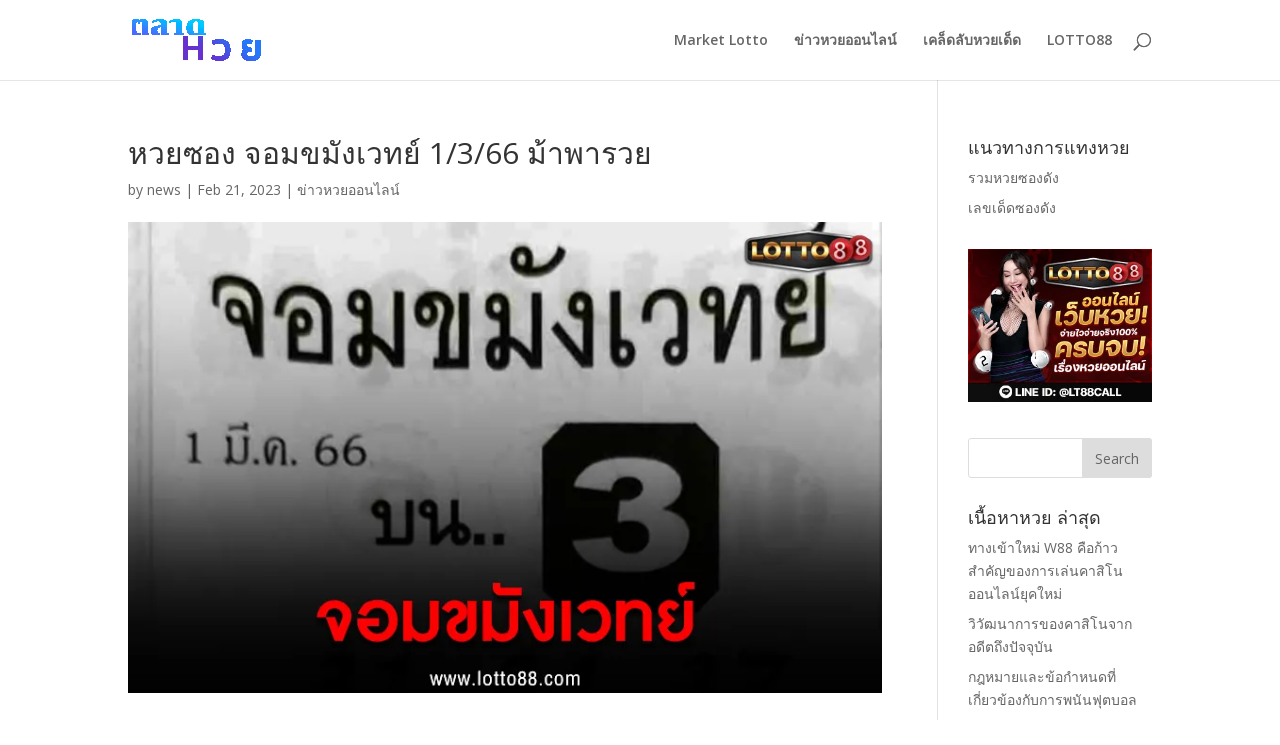

--- FILE ---
content_type: text/html; charset=UTF-8
request_url: https://marketlotto.online/news/4375/
body_size: 14649
content:
<!DOCTYPE html>
<html lang="en-US">
<head>
	<meta charset="UTF-8" />
<meta http-equiv="X-UA-Compatible" content="IE=edge">
	<link rel="pingback" href="https://marketlotto.online/xmlrpc.php" />

	

	<style id="jetpack-boost-critical-css">@media all{ul{box-sizing:border-box}.entry-content{counter-reset:footnotes}.screen-reader-text{border:0;clip:rect(1px,1px,1px,1px);clip-path:inset(50%);height:1px;margin:-1px;overflow:hidden;padding:0;position:absolute;width:1px;word-wrap:normal!important}a,body,div,form,h1,h3,h4,html,img,label,li,p,span,strong,ul{margin:0;padding:0;border:0;outline:0;font-size:100%;-ms-text-size-adjust:100%;-webkit-text-size-adjust:100%;vertical-align:baseline;background:0 0}body{line-height:1}ul{list-style:none}article,header,nav{display:block}body{font-family:Open Sans,Arial,sans-serif;font-size:14px;color:#666;background-color:#fff;line-height:1.7em;font-weight:500;-webkit-font-smoothing:antialiased;-moz-osx-font-smoothing:grayscale}body.et_cover_background{background-size:cover!important;background-position:top!important;background-repeat:no-repeat!important;background-attachment:fixed}a{color:#2ea3f2}a{text-decoration:none}p{padding-bottom:1em}p:not(.has-background):last-of-type{padding-bottom:0}strong{font-weight:700}h1,h3,h4{color:#333;padding-bottom:10px;line-height:1em;font-weight:500}h1{font-size:30px}h3{font-size:22px}h4{font-size:18px}input{-webkit-appearance:none}input[type=text]{background-color:#fff;border:1px solid #bbb;padding:2px;color:#4e4e4e}input[type=text]{margin:0}input{font-family:inherit}img{max-width:100%;height:auto}#top-menu li{word-wrap:break-word}.mobile_menu_bar:after,.mobile_menu_bar:before{color:#2ea3f2}.et-search-form{border-color:#2ea3f2}#main-content{background-color:#fff}.container{width:80%;max-width:1080px;margin:auto}body:not(.et-tb) #main-content .container,body:not(.et-tb-has-header) #main-content .container{padding-top:58px}#left-area ul,.entry-content ul{list-style-type:disc;padding:0 0 23px 1em;line-height:26px}.container{text-align:left;position:relative}#main-header{line-height:23px;font-weight:500;top:0;background-color:#fff;width:100%;box-shadow:0 1px 0 rgba(0,0,0,.1);-moz-box-shadow:0 1px 0 rgba(0,0,0,.1);-webkit-box-shadow:0 1px 0 rgba(0,0,0,.1);position:relative;z-index:99999}.et_fixed_nav.et_show_nav #page-container{padding-top:80px}.et_fixed_nav #main-header{position:fixed}.et_header_style_left #et-top-navigation{padding-top:33px}.et_header_style_left #et-top-navigation nav>ul>li>a{padding-bottom:33px}.et_header_style_left .logo_container{position:absolute;height:100%;width:100%}.et_header_style_left #et-top-navigation .mobile_menu_bar{padding-bottom:24px}#logo{margin-bottom:0;max-height:54%;display:inline-block;float:none;vertical-align:middle;-webkit-transform:translateZ(0)}span.logo_helper{display:inline-block;height:100%;vertical-align:middle;width:0}#top-menu,#top-menu-nav{line-height:0}#et-top-navigation{font-weight:600}#top-menu,nav#top-menu-nav{float:left}#top-menu li{display:inline-block;font-size:14px;padding-right:22px}#top-menu>li:last-child{padding-right:0}#top-menu a{color:rgba(0,0,0,.6);text-decoration:none;display:block;position:relative}#et_search_icon:before{content:"U";font-size:17px;left:0;position:absolute;top:-3px}#et_top_search{float:right;margin:3px 0 0 22px;position:relative;display:block;width:18px}.et-search-form{top:0;bottom:0;right:0;position:absolute;z-index:1000;width:100%}.et-search-form input{width:90%;border:none;color:#333;position:absolute;top:0;bottom:0;right:30px;margin:auto;background:0 0}.container.et_search_form_container{position:relative;opacity:0;height:1px}span.et_close_search_field{display:block;width:30px;height:30px;z-index:99999;position:absolute;right:0;top:0;bottom:0;margin:auto}span.et_close_search_field:after{font-family:ETmodules;content:"M";speak:none;font-weight:400;-webkit-font-feature-settings:normal;font-feature-settings:normal;font-variant:normal;text-transform:none;line-height:1;-webkit-font-smoothing:antialiased;font-size:32px;display:inline-block;-webkit-box-sizing:border-box;box-sizing:border-box}.container.et_menu_container{z-index:99}.et_search_outer{width:100%;overflow:hidden;position:absolute;top:0}form.et-search-form{background:0 0!important}input[type=search]::-webkit-search-cancel-button{-webkit-appearance:none}#left-area .post-meta{font-size:14px;padding-bottom:15px}#left-area .post-meta a{text-decoration:none;color:#666}.single .post{padding-bottom:25px}.single .et_pb_post{margin-bottom:27px}#et-top-navigation{float:right}#et_mobile_nav_menu{float:right;display:none}.mobile_menu_bar:before{content:"a";font-size:32px;left:0;position:relative;top:0}#sidebar{padding-bottom:28px}#sidebar .et_pb_widget{margin-bottom:30px;width:100%;float:none}.widget_search .screen-reader-text{display:none}.widget_search input#s,.widget_search input#searchsubmit{padding:.7em;height:40px!important;margin:0;font-size:14px;line-height:normal!important;border:1px solid #ddd;color:#666}.widget_search #s{width:100%;border-radius:3px}.widget_search #searchform{position:relative}.widget_search #searchsubmit{background-color:#ddd;width:70px;-webkit-border-top-right-radius:3px;-webkit-border-bottom-right-radius:3px;-moz-border-radius-topright:3px;-moz-border-radius-bottomright:3px;border-top-right-radius:3px;border-bottom-right-radius:3px;position:absolute;right:0;top:0}@media (min-width:981px){#sidebar{float:left;width:20.875%}#left-area{width:79.125%;padding-bottom:23px}#main-content .container:before{content:"";position:absolute;top:0;height:100%;width:1px;background-color:#e2e2e2}.et_right_sidebar #left-area{float:left;padding-right:5.5%}.et_right_sidebar #sidebar{padding-left:30px}.et_right_sidebar #main-content .container:before{right:20.875%!important}}@media (min-width:981px) and (max-width:1100px){#sidebar .et_pb_widget{margin-left:0}}@media (max-width:980px){#page-container,.et_fixed_nav.et_show_nav #page-container{padding-top:80px}#left-area,#sidebar{width:100%!important}.et_right_sidebar #left-area,.et_right_sidebar #sidebar{width:auto;float:none;padding-right:0;padding-left:0}.et_right_sidebar #left-area{margin-right:0}.et_right_sidebar #sidebar{margin-left:0;border-left:none}#main-content .container:before{display:none!important}#top-menu{display:none}#et-top-navigation{margin-right:0}.et_fixed_nav #main-header{position:absolute}.et_header_style_left #et-top-navigation{padding-top:24px;display:block}.et_header_style_left #logo{max-width:50%}#et_top_search{margin:0 35px 0 0;float:left}#et_search_icon:before{top:7px}.et_header_style_left .et-search-form{width:50%!important;max-width:50%!important}#et_mobile_nav_menu{display:block}}@media (max-width:767px){#et-top-navigation{margin-right:0}}@media (max-width:479px){#et-top-navigation{margin-right:0}}@font-face{font-family:ETmodules;font-display:swap;font-weight:400;font-style:normal}*{-webkit-box-sizing:border-box;box-sizing:border-box}#et_search_icon:before,.mobile_menu_bar:before{font-family:ETmodules!important;speak:none;font-style:normal;font-weight:400;-webkit-font-feature-settings:normal;font-feature-settings:normal;font-variant:normal;text-transform:none;line-height:1;-webkit-font-smoothing:antialiased;-moz-osx-font-smoothing:grayscale;text-shadow:0 0;direction:ltr}.nav li{position:relative;line-height:1em}.mobile_menu_bar{position:relative;display:block;line-height:0}.mobile_menu_bar:before{content:"a";font-size:32px;position:relative;left:0;top:0}.mobile_nav .select_page{display:none}.et_pb_widget{float:left;max-width:100%}.et_pb_widget a{text-decoration:none;color:#666}.et_pb_widget ul li{margin-bottom:.5em}.et_pb_post,.et_pb_widget{word-wrap:break-word}.et_pb_post{margin-bottom:60px}.et_pb_post .post-meta{font-size:14px;margin-bottom:6px}.et_pb_post .post-meta a{text-decoration:none}.et_pb_post .entry-content{padding-top:30px}@media (min-width:981px) and (max-width:1100px){.et_pb_post{margin-bottom:42px}}@media (max-width:980px){.et_pb_post{margin-bottom:42px}}@media (max-width:767px){.et_pb_post{margin-bottom:42px}}@media (max-width:479px){.et_pb_post{margin-bottom:42px}.et_pb_post .post-meta{color:#666;font-size:14px}}.screen-reader-text{border:0;clip:rect(1px,1px,1px,1px);-webkit-clip-path:inset(50%);clip-path:inset(50%);height:1px;margin:-1px;overflow:hidden;padding:0;position:absolute!important;width:1px;word-wrap:normal!important}.clearfix:after{visibility:hidden;display:block;font-size:0;content:" ";clear:both;height:0}}</style><meta name='robots' content='index, follow, max-image-preview:large, max-snippet:-1, max-video-preview:-1' />

	<!-- This site is optimized with the Yoast SEO plugin v23.3 - https://yoast.com/wordpress/plugins/seo/ -->
	<title>หวยซอง จอมขมังเวทย์ 1/3/66 ม้าพารวย - Market Lotto</title>
	<meta name="description" content="หวยซอง จอมขมังเวทย์ ปล่อยแนวทางลุ้นหวยงวดนี้ออกมาเป็นที่เรียบร้อยแล้ว เข้ามาดูกันได้เลย เมื่อปัจจุบันมีเลขเด็ดมากมายหลายสำนัก และทำให้ตามกันไหว" />
	<link rel="canonical" href="https://marketlotto.online/news/4375/" />
	<meta property="og:locale" content="en_US" />
	<meta property="og:type" content="article" />
	<meta property="og:title" content="หวยซอง จอมขมังเวทย์ 1/3/66 ม้าพารวย - Market Lotto" />
	<meta property="og:description" content="หวยซอง จอมขมังเวทย์ ปล่อยแนวทางลุ้นหวยงวดนี้ออกมาเป็นที่เรียบร้อยแล้ว เข้ามาดูกันได้เลย เมื่อปัจจุบันมีเลขเด็ดมากมายหลายสำนัก และทำให้ตามกันไหว" />
	<meta property="og:url" content="https://marketlotto.online/news/4375/" />
	<meta property="og:site_name" content="Market Lotto" />
	<meta property="article:published_time" content="2023-02-21T14:28:41+00:00" />
	<meta property="article:modified_time" content="2023-02-21T14:43:29+00:00" />
	<meta property="og:image" content="https://marketlotto.online/wp-content/uploads/2023/02/ปก-43.jpg" />
	<meta property="og:image:width" content="800" />
	<meta property="og:image:height" content="500" />
	<meta property="og:image:type" content="image/jpeg" />
	<meta name="author" content="news" />
	<meta name="twitter:card" content="summary_large_image" />
	<meta name="twitter:label1" content="Written by" />
	<meta name="twitter:data1" content="news" />
	<meta name="twitter:label2" content="Est. reading time" />
	<meta name="twitter:data2" content="1 minute" />
	<script data-jetpack-boost="ignore" data-jetpack-boost="ignore" type="application/ld+json" class="yoast-schema-graph">{"@context":"https://schema.org","@graph":[{"@type":"WebPage","@id":"https://marketlotto.online/news/4375/","url":"https://marketlotto.online/news/4375/","name":"หวยซอง จอมขมังเวทย์ 1/3/66 ม้าพารวย - Market Lotto","isPartOf":{"@id":"https://marketlotto.online/#website"},"primaryImageOfPage":{"@id":"https://marketlotto.online/news/4375/#primaryimage"},"image":{"@id":"https://marketlotto.online/news/4375/#primaryimage"},"thumbnailUrl":"https://i0.wp.com/marketlotto.online/wp-content/uploads/2023/02/ปก-43.jpg?fit=800%2C500&ssl=1","datePublished":"2023-02-21T14:28:41+00:00","dateModified":"2023-02-21T14:43:29+00:00","author":{"@id":"https://marketlotto.online/#/schema/person/6d439404c324c2225a958f3e5e50afb2"},"description":"หวยซอง จอมขมังเวทย์ ปล่อยแนวทางลุ้นหวยงวดนี้ออกมาเป็นที่เรียบร้อยแล้ว เข้ามาดูกันได้เลย เมื่อปัจจุบันมีเลขเด็ดมากมายหลายสำนัก และทำให้ตามกันไหว","breadcrumb":{"@id":"https://marketlotto.online/news/4375/#breadcrumb"},"inLanguage":"en-US","potentialAction":[{"@type":"ReadAction","target":["https://marketlotto.online/news/4375/"]}]},{"@type":"ImageObject","inLanguage":"en-US","@id":"https://marketlotto.online/news/4375/#primaryimage","url":"https://i0.wp.com/marketlotto.online/wp-content/uploads/2023/02/ปก-43.jpg?fit=800%2C500&ssl=1","contentUrl":"https://i0.wp.com/marketlotto.online/wp-content/uploads/2023/02/ปก-43.jpg?fit=800%2C500&ssl=1","width":800,"height":500,"caption":"จอมขมังเวทย์ 1/3/66"},{"@type":"BreadcrumbList","@id":"https://marketlotto.online/news/4375/#breadcrumb","itemListElement":[{"@type":"ListItem","position":1,"name":"Home","item":"https://marketlotto.online/"},{"@type":"ListItem","position":2,"name":"หวยซอง จอมขมังเวทย์ 1/3/66 ม้าพารวย"}]},{"@type":"WebSite","@id":"https://marketlotto.online/#website","url":"https://marketlotto.online/","name":"Market Lotto","description":"รีวิวเว็บหวยออนไลน์ที่ดีที่สุด อัพเดตข่าวหวยเด็ด","potentialAction":[{"@type":"SearchAction","target":{"@type":"EntryPoint","urlTemplate":"https://marketlotto.online/?s={search_term_string}"},"query-input":"required name=search_term_string"}],"inLanguage":"en-US"},{"@type":"Person","@id":"https://marketlotto.online/#/schema/person/6d439404c324c2225a958f3e5e50afb2","name":"news","image":{"@type":"ImageObject","inLanguage":"en-US","@id":"https://marketlotto.online/#/schema/person/image/","url":"https://secure.gravatar.com/avatar/0d7f845655b269e4961aa4515a60afc1?s=96&d=mm&r=g","contentUrl":"https://secure.gravatar.com/avatar/0d7f845655b269e4961aa4515a60afc1?s=96&d=mm&r=g","caption":"news"},"url":"https://marketlotto.online/author/news/"}]}</script>
	<!-- / Yoast SEO plugin. -->


<link rel='dns-prefetch' href='//stats.wp.com' />
<link rel='dns-prefetch' href='//fonts.googleapis.com' />
<link rel='dns-prefetch' href='//i0.wp.com' />
<link rel="alternate" type="application/rss+xml" title="Market Lotto &raquo; Feed" href="https://marketlotto.online/feed/" />

<meta content="Divi v.4.9.4" name="generator"/><noscript><link rel='stylesheet' id='all-css-d92663e5af967cb2f39fe6752ef0af9f' href='https://marketlotto.online/_jb_static/??-eJyNjkEOwiAQRW/jSjpFE7tqPAsME8UOQwPTGG4vJi7ancuX/17y4b2aKMhboApYK4RYFTxnXAxHX1xpULUxDSnK0IUz7ItXhUQhOmJKJHqAlV2jYpgeDtt/ed/2fIgwi34dffatd64spJxVs8nCUej3s/v3NNvpchuvdrTTCf1sP6ErVYM=' type='text/css' media='all' /></noscript><link rel='stylesheet' id='all-css-d92663e5af967cb2f39fe6752ef0af9f' href='https://marketlotto.online/_jb_static/??-eJyNjkEOwiAQRW/jSjpFE7tqPAsME8UOQwPTGG4vJi7ancuX/17y4b2aKMhboApYK4RYFTxnXAxHX1xpULUxDSnK0IUz7ItXhUQhOmJKJHqAlV2jYpgeDtt/ed/2fIgwi34dffatd64spJxVs8nCUej3s/v3NNvpchuvdrTTCf1sP6ErVYM=' type='text/css' media="not all" data-media="all" onload="this.media=this.dataset.media; delete this.dataset.media; this.removeAttribute( 'onload' );" />
<style id='wp-emoji-styles-inline-css'>

	img.wp-smiley, img.emoji {
		display: inline !important;
		border: none !important;
		box-shadow: none !important;
		height: 1em !important;
		width: 1em !important;
		margin: 0 0.07em !important;
		vertical-align: -0.1em !important;
		background: none !important;
		padding: 0 !important;
	}
</style>
<style id='jetpack-sharing-buttons-style-inline-css'>
.jetpack-sharing-buttons__services-list{display:flex;flex-direction:row;flex-wrap:wrap;gap:0;list-style-type:none;margin:5px;padding:0}.jetpack-sharing-buttons__services-list.has-small-icon-size{font-size:12px}.jetpack-sharing-buttons__services-list.has-normal-icon-size{font-size:16px}.jetpack-sharing-buttons__services-list.has-large-icon-size{font-size:24px}.jetpack-sharing-buttons__services-list.has-huge-icon-size{font-size:36px}@media print{.jetpack-sharing-buttons__services-list{display:none!important}}.editor-styles-wrapper .wp-block-jetpack-sharing-buttons{gap:0;padding-inline-start:0}ul.jetpack-sharing-buttons__services-list.has-background{padding:1.25em 2.375em}
</style>
<style id='classic-theme-styles-inline-css'>
/*! This file is auto-generated */
.wp-block-button__link{color:#fff;background-color:#32373c;border-radius:9999px;box-shadow:none;text-decoration:none;padding:calc(.667em + 2px) calc(1.333em + 2px);font-size:1.125em}.wp-block-file__button{background:#32373c;color:#fff;text-decoration:none}
</style>
<style id='global-styles-inline-css'>
:root{--wp--preset--aspect-ratio--square: 1;--wp--preset--aspect-ratio--4-3: 4/3;--wp--preset--aspect-ratio--3-4: 3/4;--wp--preset--aspect-ratio--3-2: 3/2;--wp--preset--aspect-ratio--2-3: 2/3;--wp--preset--aspect-ratio--16-9: 16/9;--wp--preset--aspect-ratio--9-16: 9/16;--wp--preset--color--black: #000000;--wp--preset--color--cyan-bluish-gray: #abb8c3;--wp--preset--color--white: #ffffff;--wp--preset--color--pale-pink: #f78da7;--wp--preset--color--vivid-red: #cf2e2e;--wp--preset--color--luminous-vivid-orange: #ff6900;--wp--preset--color--luminous-vivid-amber: #fcb900;--wp--preset--color--light-green-cyan: #7bdcb5;--wp--preset--color--vivid-green-cyan: #00d084;--wp--preset--color--pale-cyan-blue: #8ed1fc;--wp--preset--color--vivid-cyan-blue: #0693e3;--wp--preset--color--vivid-purple: #9b51e0;--wp--preset--gradient--vivid-cyan-blue-to-vivid-purple: linear-gradient(135deg,rgba(6,147,227,1) 0%,rgb(155,81,224) 100%);--wp--preset--gradient--light-green-cyan-to-vivid-green-cyan: linear-gradient(135deg,rgb(122,220,180) 0%,rgb(0,208,130) 100%);--wp--preset--gradient--luminous-vivid-amber-to-luminous-vivid-orange: linear-gradient(135deg,rgba(252,185,0,1) 0%,rgba(255,105,0,1) 100%);--wp--preset--gradient--luminous-vivid-orange-to-vivid-red: linear-gradient(135deg,rgba(255,105,0,1) 0%,rgb(207,46,46) 100%);--wp--preset--gradient--very-light-gray-to-cyan-bluish-gray: linear-gradient(135deg,rgb(238,238,238) 0%,rgb(169,184,195) 100%);--wp--preset--gradient--cool-to-warm-spectrum: linear-gradient(135deg,rgb(74,234,220) 0%,rgb(151,120,209) 20%,rgb(207,42,186) 40%,rgb(238,44,130) 60%,rgb(251,105,98) 80%,rgb(254,248,76) 100%);--wp--preset--gradient--blush-light-purple: linear-gradient(135deg,rgb(255,206,236) 0%,rgb(152,150,240) 100%);--wp--preset--gradient--blush-bordeaux: linear-gradient(135deg,rgb(254,205,165) 0%,rgb(254,45,45) 50%,rgb(107,0,62) 100%);--wp--preset--gradient--luminous-dusk: linear-gradient(135deg,rgb(255,203,112) 0%,rgb(199,81,192) 50%,rgb(65,88,208) 100%);--wp--preset--gradient--pale-ocean: linear-gradient(135deg,rgb(255,245,203) 0%,rgb(182,227,212) 50%,rgb(51,167,181) 100%);--wp--preset--gradient--electric-grass: linear-gradient(135deg,rgb(202,248,128) 0%,rgb(113,206,126) 100%);--wp--preset--gradient--midnight: linear-gradient(135deg,rgb(2,3,129) 0%,rgb(40,116,252) 100%);--wp--preset--font-size--small: 13px;--wp--preset--font-size--medium: 20px;--wp--preset--font-size--large: 36px;--wp--preset--font-size--x-large: 42px;--wp--preset--spacing--20: 0.44rem;--wp--preset--spacing--30: 0.67rem;--wp--preset--spacing--40: 1rem;--wp--preset--spacing--50: 1.5rem;--wp--preset--spacing--60: 2.25rem;--wp--preset--spacing--70: 3.38rem;--wp--preset--spacing--80: 5.06rem;--wp--preset--shadow--natural: 6px 6px 9px rgba(0, 0, 0, 0.2);--wp--preset--shadow--deep: 12px 12px 50px rgba(0, 0, 0, 0.4);--wp--preset--shadow--sharp: 6px 6px 0px rgba(0, 0, 0, 0.2);--wp--preset--shadow--outlined: 6px 6px 0px -3px rgba(255, 255, 255, 1), 6px 6px rgba(0, 0, 0, 1);--wp--preset--shadow--crisp: 6px 6px 0px rgba(0, 0, 0, 1);}:where(.is-layout-flex){gap: 0.5em;}:where(.is-layout-grid){gap: 0.5em;}body .is-layout-flex{display: flex;}.is-layout-flex{flex-wrap: wrap;align-items: center;}.is-layout-flex > :is(*, div){margin: 0;}body .is-layout-grid{display: grid;}.is-layout-grid > :is(*, div){margin: 0;}:where(.wp-block-columns.is-layout-flex){gap: 2em;}:where(.wp-block-columns.is-layout-grid){gap: 2em;}:where(.wp-block-post-template.is-layout-flex){gap: 1.25em;}:where(.wp-block-post-template.is-layout-grid){gap: 1.25em;}.has-black-color{color: var(--wp--preset--color--black) !important;}.has-cyan-bluish-gray-color{color: var(--wp--preset--color--cyan-bluish-gray) !important;}.has-white-color{color: var(--wp--preset--color--white) !important;}.has-pale-pink-color{color: var(--wp--preset--color--pale-pink) !important;}.has-vivid-red-color{color: var(--wp--preset--color--vivid-red) !important;}.has-luminous-vivid-orange-color{color: var(--wp--preset--color--luminous-vivid-orange) !important;}.has-luminous-vivid-amber-color{color: var(--wp--preset--color--luminous-vivid-amber) !important;}.has-light-green-cyan-color{color: var(--wp--preset--color--light-green-cyan) !important;}.has-vivid-green-cyan-color{color: var(--wp--preset--color--vivid-green-cyan) !important;}.has-pale-cyan-blue-color{color: var(--wp--preset--color--pale-cyan-blue) !important;}.has-vivid-cyan-blue-color{color: var(--wp--preset--color--vivid-cyan-blue) !important;}.has-vivid-purple-color{color: var(--wp--preset--color--vivid-purple) !important;}.has-black-background-color{background-color: var(--wp--preset--color--black) !important;}.has-cyan-bluish-gray-background-color{background-color: var(--wp--preset--color--cyan-bluish-gray) !important;}.has-white-background-color{background-color: var(--wp--preset--color--white) !important;}.has-pale-pink-background-color{background-color: var(--wp--preset--color--pale-pink) !important;}.has-vivid-red-background-color{background-color: var(--wp--preset--color--vivid-red) !important;}.has-luminous-vivid-orange-background-color{background-color: var(--wp--preset--color--luminous-vivid-orange) !important;}.has-luminous-vivid-amber-background-color{background-color: var(--wp--preset--color--luminous-vivid-amber) !important;}.has-light-green-cyan-background-color{background-color: var(--wp--preset--color--light-green-cyan) !important;}.has-vivid-green-cyan-background-color{background-color: var(--wp--preset--color--vivid-green-cyan) !important;}.has-pale-cyan-blue-background-color{background-color: var(--wp--preset--color--pale-cyan-blue) !important;}.has-vivid-cyan-blue-background-color{background-color: var(--wp--preset--color--vivid-cyan-blue) !important;}.has-vivid-purple-background-color{background-color: var(--wp--preset--color--vivid-purple) !important;}.has-black-border-color{border-color: var(--wp--preset--color--black) !important;}.has-cyan-bluish-gray-border-color{border-color: var(--wp--preset--color--cyan-bluish-gray) !important;}.has-white-border-color{border-color: var(--wp--preset--color--white) !important;}.has-pale-pink-border-color{border-color: var(--wp--preset--color--pale-pink) !important;}.has-vivid-red-border-color{border-color: var(--wp--preset--color--vivid-red) !important;}.has-luminous-vivid-orange-border-color{border-color: var(--wp--preset--color--luminous-vivid-orange) !important;}.has-luminous-vivid-amber-border-color{border-color: var(--wp--preset--color--luminous-vivid-amber) !important;}.has-light-green-cyan-border-color{border-color: var(--wp--preset--color--light-green-cyan) !important;}.has-vivid-green-cyan-border-color{border-color: var(--wp--preset--color--vivid-green-cyan) !important;}.has-pale-cyan-blue-border-color{border-color: var(--wp--preset--color--pale-cyan-blue) !important;}.has-vivid-cyan-blue-border-color{border-color: var(--wp--preset--color--vivid-cyan-blue) !important;}.has-vivid-purple-border-color{border-color: var(--wp--preset--color--vivid-purple) !important;}.has-vivid-cyan-blue-to-vivid-purple-gradient-background{background: var(--wp--preset--gradient--vivid-cyan-blue-to-vivid-purple) !important;}.has-light-green-cyan-to-vivid-green-cyan-gradient-background{background: var(--wp--preset--gradient--light-green-cyan-to-vivid-green-cyan) !important;}.has-luminous-vivid-amber-to-luminous-vivid-orange-gradient-background{background: var(--wp--preset--gradient--luminous-vivid-amber-to-luminous-vivid-orange) !important;}.has-luminous-vivid-orange-to-vivid-red-gradient-background{background: var(--wp--preset--gradient--luminous-vivid-orange-to-vivid-red) !important;}.has-very-light-gray-to-cyan-bluish-gray-gradient-background{background: var(--wp--preset--gradient--very-light-gray-to-cyan-bluish-gray) !important;}.has-cool-to-warm-spectrum-gradient-background{background: var(--wp--preset--gradient--cool-to-warm-spectrum) !important;}.has-blush-light-purple-gradient-background{background: var(--wp--preset--gradient--blush-light-purple) !important;}.has-blush-bordeaux-gradient-background{background: var(--wp--preset--gradient--blush-bordeaux) !important;}.has-luminous-dusk-gradient-background{background: var(--wp--preset--gradient--luminous-dusk) !important;}.has-pale-ocean-gradient-background{background: var(--wp--preset--gradient--pale-ocean) !important;}.has-electric-grass-gradient-background{background: var(--wp--preset--gradient--electric-grass) !important;}.has-midnight-gradient-background{background: var(--wp--preset--gradient--midnight) !important;}.has-small-font-size{font-size: var(--wp--preset--font-size--small) !important;}.has-medium-font-size{font-size: var(--wp--preset--font-size--medium) !important;}.has-large-font-size{font-size: var(--wp--preset--font-size--large) !important;}.has-x-large-font-size{font-size: var(--wp--preset--font-size--x-large) !important;}
:where(.wp-block-post-template.is-layout-flex){gap: 1.25em;}:where(.wp-block-post-template.is-layout-grid){gap: 1.25em;}
:where(.wp-block-columns.is-layout-flex){gap: 2em;}:where(.wp-block-columns.is-layout-grid){gap: 2em;}
:root :where(.wp-block-pullquote){font-size: 1.5em;line-height: 1.6;}
</style>
<noscript><link rel='stylesheet' id='divi-fonts-css' href='https://fonts.googleapis.com/css?family=Open+Sans:300italic,400italic,600italic,700italic,800italic,400,300,600,700,800&#038;subset=latin,latin-ext&#038;display=swap' media='all' />
</noscript><link rel='stylesheet' id='divi-fonts-css' href='https://fonts.googleapis.com/css?family=Open+Sans:300italic,400italic,600italic,700italic,800italic,400,300,600,700,800&#038;subset=latin,latin-ext&#038;display=swap' media="not all" data-media="all" onload="this.media=this.dataset.media; delete this.dataset.media; this.removeAttribute( 'onload' );" />
<noscript><link rel='stylesheet' id='dashicons-css' href='https://marketlotto.online/wp-includes/css/dashicons.min.css?ver=6.6.3' media='all' />
</noscript><link rel='stylesheet' id='dashicons-css' href='https://marketlotto.online/wp-includes/css/dashicons.min.css?ver=6.6.3' media="not all" data-media="all" onload="this.media=this.dataset.media; delete this.dataset.media; this.removeAttribute( 'onload' );" />


<link rel="https://api.w.org/" href="https://marketlotto.online/wp-json/" /><link rel="alternate" title="JSON" type="application/json" href="https://marketlotto.online/wp-json/wp/v2/posts/4375" /><link rel="EditURI" type="application/rsd+xml" title="RSD" href="https://marketlotto.online/xmlrpc.php?rsd" />
<meta name="generator" content="WordPress 6.6.3" />
<link rel='shortlink' href='https://marketlotto.online/?p=4375' />
<link rel="alternate" title="oEmbed (JSON)" type="application/json+oembed" href="https://marketlotto.online/wp-json/oembed/1.0/embed?url=https%3A%2F%2Fmarketlotto.online%2Fnews%2F4375%2F" />
<link rel="alternate" title="oEmbed (XML)" type="text/xml+oembed" href="https://marketlotto.online/wp-json/oembed/1.0/embed?url=https%3A%2F%2Fmarketlotto.online%2Fnews%2F4375%2F&#038;format=xml" />
	<style>img#wpstats{display:none}</style>
		<meta name="viewport" content="width=device-width, initial-scale=1.0, maximum-scale=1.0, user-scalable=0" /><link rel="preload" href="https://marketlotto.online/wp-content/themes/marketlotto-online/core/admin/fonts/modules.ttf" as="font" crossorigin="anonymous"><link rel="icon" href="https://i0.wp.com/marketlotto.online/wp-content/uploads/2023/06/cropped-Favicon-mk.png?fit=32%2C32&#038;ssl=1" sizes="32x32" />
<link rel="icon" href="https://i0.wp.com/marketlotto.online/wp-content/uploads/2023/06/cropped-Favicon-mk.png?fit=192%2C192&#038;ssl=1" sizes="192x192" />
<link rel="apple-touch-icon" href="https://i0.wp.com/marketlotto.online/wp-content/uploads/2023/06/cropped-Favicon-mk.png?fit=180%2C180&#038;ssl=1" />
<meta name="msapplication-TileImage" content="https://i0.wp.com/marketlotto.online/wp-content/uploads/2023/06/cropped-Favicon-mk.png?fit=270%2C270&#038;ssl=1" />
<link rel="stylesheet" id="et-divi-customizer-global-cached-inline-styles" href="https://marketlotto.online/wp-content/et-cache/global/et-divi-customizer-global-17551760492311.min.css" onerror="et_core_page_resource_fallback(this, true)" onload="et_core_page_resource_fallback(this)" /></head>
<body class="post-template-default single single-post postid-4375 single-format-standard et_pb_button_helper_class et_fixed_nav et_show_nav et_pb_show_title et_primary_nav_dropdown_animation_fade et_secondary_nav_dropdown_animation_fade et_header_style_left et_pb_footer_columns3 et_cover_background et_pb_gutter osx et_pb_gutters3 et_right_sidebar et_divi_theme et-db et_minified_js et_minified_css">
	<div id="page-container">

	
	
			<header id="main-header" data-height-onload="66">
			<div class="container clearfix et_menu_container">
							<div class="logo_container">
					<span class="logo_helper"></span>
					<a href="https://marketlotto.online/">
						<img src="https://marketlotto.online/wp-content/uploads/2021/05/Logo_marketlotto.png" alt="Market Lotto" id="logo" data-height-percentage="54" />
					</a>
				</div>
							<div id="et-top-navigation" data-height="66" data-fixed-height="40">
											<nav id="top-menu-nav">
						<ul id="top-menu" class="nav"><li id="menu-item-749" class="menu-item menu-item-type-custom menu-item-object-custom menu-item-749"><a href="/">Market Lotto</a></li>
<li id="menu-item-747" class="menu-item menu-item-type-taxonomy menu-item-object-category current-post-ancestor current-menu-parent current-post-parent menu-item-747"><a href="https://marketlotto.online/category/news/">ข่าวหวยออนไลน์</a></li>
<li id="menu-item-748" class="menu-item menu-item-type-taxonomy menu-item-object-category menu-item-748"><a href="https://marketlotto.online/category/tips-lotto-online/">เคล็ดลับหวยเด็ด</a></li>
<li id="menu-item-832" class="menu-item menu-item-type-post_type menu-item-object-page menu-item-832"><a href="https://marketlotto.online/lotto88/">LOTTO88</a></li>
</ul>						</nav>
					
					
					
										<div id="et_top_search">
						<span id="et_search_icon"></span>
					</div>
					
					<div id="et_mobile_nav_menu">
				<div class="mobile_nav closed">
					<span class="select_page">Select Page</span>
					<span class="mobile_menu_bar mobile_menu_bar_toggle"></span>
				</div>
			</div>				</div> <!-- #et-top-navigation -->
			</div> <!-- .container -->
			<div class="et_search_outer">
				<div class="container et_search_form_container">
					<form role="search" method="get" class="et-search-form" action="https://marketlotto.online/">
					<input type="search" class="et-search-field" placeholder="Search &hellip;" value="" name="s" title="Search for:" />					</form>
					<span class="et_close_search_field"></span>
				</div>
			</div>
		</header> <!-- #main-header -->
			<div id="et-main-area">
	
<div id="main-content">
		<div class="container">
		<div id="content-area" class="clearfix">
			<div id="left-area">
											<article id="post-4375" class="et_pb_post post-4375 post type-post status-publish format-standard has-post-thumbnail hentry category-news tag--1---66 tag--1-3-66 tag-363 tag-240 tag-241 tag--lotto88 tag-364 tag-361 tag-229 tag-362 tag-14 tag-36 tag-360 tag-242">
											<div class="et_post_meta_wrapper">
							<h1 class="entry-title">หวยซอง จอมขมังเวทย์ 1/3/66 ม้าพารวย</h1>

						<p class="post-meta"> by <span class="author vcard"><a href="https://marketlotto.online/author/news/" title="Posts by news" rel="author">news</a></span> | <span class="published">Feb 21, 2023</span> | <a href="https://marketlotto.online/category/news/" rel="category tag">ข่าวหวยออนไลน์</a></p><img src="https://i0.wp.com/marketlotto.online/wp-content/uploads/2023/02/ปก-43.jpg?resize=800%2C500&#038;ssl=1" alt="จอมขมังเวทย์ 1/3/66" class="" width="1080" height="675" />
												</div> <!-- .et_post_meta_wrapper -->
				
					<div class="entry-content">
					<p>หวยซอง จอมขมังเวทย์ ปล่อยแนวทางลุ้นหวยงวดนี้ออกมาเป็นที่เรียบร้อยแล้ว เข้ามาดูกันได้เลย เมื่อปัจจุบันมีเลขเด็ดมากมายหลายสำนัก และทำให้ตามกันไหว แต่เลขเด็ดงวดนี้ก็หามาให้แล้ว กับงวดวันที่ 1 มีนาคม 2566</p>
<p><span style="color: #0000ff;"><strong>หวยซอง จอมขมังเวทย์ 1/3/66</strong></span></p>
<p>บน</p>
<p><span style="color: #ff0000;"><strong>637 – 31 – 34 &#8211; 37</strong></span></p>
<p>ล่าง</p>
<p><span style="color: #ff0000;"><strong>51 – 56 &#8211; 57</strong></span></p>
<p>สถิติเก่า (หวยซองจอมขมังเวทย์)</p>
<p>16 กุมภาพันธ์ 2566 บน 728 – 22 – 24 – 28 ล่าง 82 – 83 &#8211; 89</p>
<p>1 กุมภาพันธ์ 2566 บน 856 – 51 – 56 – 59 ล่าง 13 – 16 &#8211; 17</p>
<p>17 มกราคม 2566 บน 649 &#8211; 43 – 45 – 49 ล่าง 02 – 42 &#8211; 62</p>
<p>30 ธันวาคม 2565 บน 61 – 64 – 69 ล่าง 23 – 63 &#8211; 83</p>
<p>16 ธันวาคม 2565 บน 295 – 35 – 65 – 95 ล่าง 43 – 46 &#8211; 49</p>
<p>1 ธันวาคม 2565 บน 589 &#8211; 82 &#8211; 83 – 89 ล่าง 23 – 63 &#8211; 73</p>
<p>16 พฤศจิกายน 2565 บน 281 &#8211; 31 &#8211; 61 – 81 ล่าง 51 – 54 &#8211; 59</p>
<p>1 พฤศจิกายน 2565 บน 607 &#8211; 01 &#8211; 05 – 07 ล่าง 33 – 36 &#8211; 38</p>
<p>16 ตุลาคม 2565 บน 283 – 03 – 43 – 83 ล่าง 50 – 54 &#8211; 59</p>
<p>1 ตุลาคม 2565 บน 048 – 41 – 46 – 48 ล่าง 31 – 61 &#8211; 81</p>
<p>16 กันยายน 2565 บน 437 – 33 – 35 – 37 ล่าง 20 – 30 &#8211; 60</p>
<p>1 กันยายน 2565 บน 758 – 51 – 54 – 58 ล่าง 33 – 35 &#8211; 37</p>
<p>&nbsp;</p>
<div id="attachment_4376" style="width: 215px" class="wp-caption aligncenter"><img data-recalc-dims="1" fetchpriority="high" decoding="async" aria-describedby="caption-attachment-4376" class="size-medium wp-image-4376" src="https://i0.wp.com/marketlotto.online/wp-content/uploads/2023/02/จอมขมังเวทย์.png?resize=205%2C300&#038;ssl=1" alt="จอมขมังเวทย์ 1/3/66" width="205" height="300" srcset="https://i0.wp.com/marketlotto.online/wp-content/uploads/2023/02/จอมขมังเวทย์.png?resize=205%2C300&amp;ssl=1 205w, https://i0.wp.com/marketlotto.online/wp-content/uploads/2023/02/จอมขมังเวทย์.png?w=350&amp;ssl=1 350w" sizes="(max-width: 205px) 100vw, 205px" /><p id="caption-attachment-4376" class="wp-caption-text">จอมขมังเวทย์ 1/3/66</p></div>
					</div> <!-- .entry-content -->
					<div class="et_post_meta_wrapper">
										</div> <!-- .et_post_meta_wrapper -->
				</article> <!-- .et_pb_post -->

						</div> <!-- #left-area -->

				<div id="sidebar">
		<div id="nav_menu-2" class="et_pb_widget widget_nav_menu"><h4 class="widgettitle">แนวทางการแทงหวย</h4><div class="menu-sidebar-container"><ul id="menu-sidebar" class="menu"><li id="menu-item-992" class="menu-item menu-item-type-custom menu-item-object-custom menu-item-992"><a href="https://lotto88.blog/%E0%B8%AB%E0%B8%A7%E0%B8%A2%E0%B8%8B%E0%B8%AD%E0%B8%87/">รวมหวยซองดัง</a></li>
<li id="menu-item-993" class="menu-item menu-item-type-custom menu-item-object-custom menu-item-993"><a href="https://www.facebook.com/huay88news">เลขเด็ดซองดัง</a></li>
</ul></div></div> <!-- end .et_pb_widget --><div id="block-9" class="et_pb_widget widget_block"><a title="เว็บแทงหวย" href="https://l88.to/aff/UZHMHG4NT" target="_blank" rel="nofollow">
<img decoding="async" alt="เว็บแทงหวย" src="https://marketlotto.online/wp-content/uploads/2024/09/Lotto88-m.webp">
</a></div> <!-- end .et_pb_widget --><div id="search-2" class="et_pb_widget widget_search"><form role="search" method="get" id="searchform" class="searchform" action="https://marketlotto.online/">
				<div>
					<label class="screen-reader-text" for="s">Search for:</label>
					<input type="text" value="" name="s" id="s" />
					<input type="submit" id="searchsubmit" value="Search" />
				</div>
			</form></div> <!-- end .et_pb_widget -->
		<div id="recent-posts-2" class="et_pb_widget widget_recent_entries">
		<h4 class="widgettitle">เนื้อหาหวย ล่าสุด</h4>
		<ul>
											<li>
					<a href="https://marketlotto.online/bet/6056/">ทางเข้าใหม่ W88 คือก้าวสำคัญของการเล่นคาสิโนออนไลน์ยุคใหม่</a>
									</li>
											<li>
					<a href="https://marketlotto.online/bet/6052/">วิวัฒนาการของคาสิโนจากอดีตถึงปัจจุบัน</a>
									</li>
											<li>
					<a href="https://marketlotto.online/bet/6048/">กฎหมายและข้อกำหนดที่เกี่ยวข้องกับการพนันฟุตบอล</a>
									</li>
											<li>
					<a href="https://marketlotto.online/bet/6044/">เรื่องเล่าคนถูกรางวัลใหญ่</a>
									</li>
											<li>
					<a href="https://marketlotto.online/tips-lotto-online/6040/">ความเชื่อเรื่องตัวเลขและโชคลาภในหวยออนไลน์</a>
									</li>
					</ul>

		</div> <!-- end .et_pb_widget --><div id="categories-2" class="et_pb_widget widget_categories"><h4 class="widgettitle">Categories</h4>
			<ul>
					<li class="cat-item cat-item-2"><a href="https://marketlotto.online/category/news/">ข่าวหวยออนไลน์</a>
</li>
	<li class="cat-item cat-item-1329"><a href="https://marketlotto.online/category/bet/">ความรู้พนัน</a>
</li>
	<li class="cat-item cat-item-1"><a href="https://marketlotto.online/category/tips-lotto-online/">เคล็ดลับหวยเด็ด</a>
</li>
			</ul>

			</div> <!-- end .et_pb_widget -->	</div> <!-- end #sidebar -->
		</div> <!-- #content-area -->
	</div> <!-- .container -->
	</div> <!-- #main-content -->


			<footer id="main-footer">
				
<div class="container">
    <div id="footer-widgets" class="clearfix">
		<div class="footer-widget"><div id="block-3" class="fwidget et_pb_widget widget_block"><ul class="wp-block-page-list"><li class="wp-block-pages-list__item"><a class="wp-block-pages-list__item__link" href="https://marketlotto.online/lotto88/">เว็บแทงหวยออนไลน์ LOTTO88  บาทละ 900 จ่ายจริง เว็บใหม่ปี 2021</a></li></ul></div> <!-- end .fwidget --></div> <!-- end .footer-widget --><div class="footer-widget"><div id="block-5" class="fwidget et_pb_widget widget_block">
<div class="wp-block-group"><div class="wp-block-group__inner-container is-layout-flow wp-block-group-is-layout-flow"></div></div>
</div> <!-- end .fwidget --><div id="block-6" class="fwidget et_pb_widget widget_block widget_recent_entries"><ul class="wp-block-latest-posts__list wp-block-latest-posts"><li><a class="wp-block-latest-posts__post-title" href="https://marketlotto.online/bet/6056/">ทางเข้าใหม่ W88 คือก้าวสำคัญของการเล่นคาสิโนออนไลน์ยุคใหม่</a></li>
<li><a class="wp-block-latest-posts__post-title" href="https://marketlotto.online/bet/6052/">วิวัฒนาการของคาสิโนจากอดีตถึงปัจจุบัน</a></li>
<li><a class="wp-block-latest-posts__post-title" href="https://marketlotto.online/bet/6048/">กฎหมายและข้อกำหนดที่เกี่ยวข้องกับการพนันฟุตบอล</a></li>
<li><a class="wp-block-latest-posts__post-title" href="https://marketlotto.online/bet/6044/">เรื่องเล่าคนถูกรางวัลใหญ่</a></li>
<li><a class="wp-block-latest-posts__post-title" href="https://marketlotto.online/tips-lotto-online/6040/">ความเชื่อเรื่องตัวเลขและโชคลาภในหวยออนไลน์</a></li>
</ul></div> <!-- end .fwidget --></div> <!-- end .footer-widget --><div class="footer-widget"><div id="block-10" class="fwidget et_pb_widget widget_block widget_tag_cloud"><p class="wp-block-tag-cloud"><a href="https://marketlotto.online/tag/lottery/" class="tag-cloud-link tag-link-152 tag-link-position-1" style="font-size: 8pt;" aria-label="lottery (4 items)">lottery</a>
<a href="https://marketlotto.online/tag/lotto88/" class="tag-cloud-link tag-link-243 tag-link-position-2" style="font-size: 13.413333333333pt;" aria-label="lotto88 (36 items)">lotto88</a>
<a href="https://marketlotto.online/tag/w88/" class="tag-cloud-link tag-link-959 tag-link-position-3" style="font-size: 9.2444444444444pt;" aria-label="W88 (7 items)">W88</a>
<a href="https://marketlotto.online/tag/%e0%b8%82%e0%b9%88%e0%b8%b2%e0%b8%a7%e0%b8%ab%e0%b8%a7%e0%b8%a2/" class="tag-cloud-link tag-link-150 tag-link-position-4" style="font-size: 10.364444444444pt;" aria-label="ข่าวหวย (11 items)">ข่าวหวย</a>
<a href="https://marketlotto.online/tag/%e0%b8%84%e0%b8%99%e0%b8%96%e0%b8%b9%e0%b8%81%e0%b8%ab%e0%b8%a7%e0%b8%a2/" class="tag-cloud-link tag-link-143 tag-link-position-5" style="font-size: 8pt;" aria-label="คนถูกหวย (4 items)">คนถูกหวย</a>
<a href="https://marketlotto.online/tag/%e0%b8%84%e0%b8%b2%e0%b8%aa%e0%b8%b4%e0%b9%82%e0%b8%99%e0%b8%ad%e0%b8%ad%e0%b8%99%e0%b9%84%e0%b8%a5%e0%b8%99%e0%b9%8c/" class="tag-cloud-link tag-link-1950 tag-link-position-6" style="font-size: 10.551111111111pt;" aria-label="คาสิโนออนไลน์ (12 items)">คาสิโนออนไลน์</a>
<a href="https://marketlotto.online/tag/%e0%b8%95%e0%b8%a3%e0%b8%a7%e0%b8%88%e0%b8%a5%e0%b8%ad%e0%b8%95%e0%b9%80%e0%b8%95%e0%b8%ad%e0%b8%a3%e0%b8%b5%e0%b9%88/" class="tag-cloud-link tag-link-154 tag-link-position-7" style="font-size: 8pt;" aria-label="ตรวจลอตเตอรี่ (4 items)">ตรวจลอตเตอรี่</a>
<a href="https://marketlotto.online/tag/%e0%b8%95%e0%b8%a3%e0%b8%a7%e0%b8%88%e0%b8%aa%e0%b8%a5%e0%b8%b2%e0%b8%81/" class="tag-cloud-link tag-link-148 tag-link-position-8" style="font-size: 8pt;" aria-label="ตรวจสลาก (4 items)">ตรวจสลาก</a>
<a href="https://marketlotto.online/tag/%e0%b8%95%e0%b8%a3%e0%b8%a7%e0%b8%88%e0%b8%aa%e0%b8%a5%e0%b8%b2%e0%b8%81%e0%b8%81%e0%b8%b4%e0%b8%99%e0%b9%81%e0%b8%9a%e0%b9%88%e0%b8%87%e0%b8%a3%e0%b8%b1%e0%b8%90%e0%b8%9a%e0%b8%b2%e0%b8%a5/" class="tag-cloud-link tag-link-153 tag-link-position-9" style="font-size: 8pt;" aria-label="ตรวจสลากกินแบ่งรัฐบาล (4 items)">ตรวจสลากกินแบ่งรัฐบาล</a>
<a href="https://marketlotto.online/tag/%e0%b8%95%e0%b8%a3%e0%b8%a7%e0%b8%88%e0%b8%ab%e0%b8%a7%e0%b8%a2/" class="tag-cloud-link tag-link-151 tag-link-position-10" style="font-size: 8pt;" aria-label="ตรวจหวย (4 items)">ตรวจหวย</a>
<a href="https://marketlotto.online/tag/%e0%b8%96%e0%b8%b9%e0%b8%81%e0%b8%a3%e0%b8%b2%e0%b8%87%e0%b8%a7%e0%b8%b1%e0%b8%a5%e0%b8%97%e0%b8%b5%e0%b9%88-1/" class="tag-cloud-link tag-link-54 tag-link-position-11" style="font-size: 8pt;" aria-label="ถูกรางวัลที่ 1 (4 items)">ถูกรางวัลที่ 1</a>
<a href="https://marketlotto.online/tag/%e0%b8%9c%e0%b8%a5%e0%b8%aa%e0%b8%a5%e0%b8%b2%e0%b8%81/" class="tag-cloud-link tag-link-147 tag-link-position-12" style="font-size: 8pt;" aria-label="ผลสลาก (4 items)">ผลสลาก</a>
<a href="https://marketlotto.online/tag/%e0%b8%9c%e0%b8%a5%e0%b8%aa%e0%b8%a5%e0%b8%b2%e0%b8%81%e0%b8%81%e0%b8%b4%e0%b8%99%e0%b9%81%e0%b8%9a%e0%b9%88%e0%b8%87%e0%b8%a3%e0%b8%b1%e0%b8%90%e0%b8%9a%e0%b8%b2%e0%b8%a5/" class="tag-cloud-link tag-link-149 tag-link-position-13" style="font-size: 8pt;" aria-label="ผลสลากกินแบ่งรัฐบาล (4 items)">ผลสลากกินแบ่งรัฐบาล</a>
<a href="https://marketlotto.online/tag/%e0%b8%a5%e0%b8%ad%e0%b8%95%e0%b9%80%e0%b8%95%e0%b8%ad%e0%b8%a3%e0%b8%b5%e0%b9%88/" class="tag-cloud-link tag-link-146 tag-link-position-14" style="font-size: 8.9333333333333pt;" aria-label="ลอตเตอรี่ (6 items)">ลอตเตอรี่</a>
<a href="https://marketlotto.online/tag/%e0%b8%aa%e0%b8%a5%e0%b8%b2%e0%b8%81%e0%b8%81%e0%b8%b4%e0%b8%99%e0%b9%81%e0%b8%9a%e0%b9%88%e0%b8%87%e0%b8%a3%e0%b8%b1%e0%b8%90%e0%b8%9a%e0%b8%b2%e0%b8%a5/" class="tag-cloud-link tag-link-145 tag-link-position-15" style="font-size: 8pt;" aria-label="สลากกินแบ่งรัฐบาล (4 items)">สลากกินแบ่งรัฐบาล</a>
<a href="https://marketlotto.online/tag/%e0%b8%aa%e0%b8%a5%e0%b9%87%e0%b8%ad%e0%b8%95%e0%b8%ad%e0%b8%ad%e0%b8%99%e0%b9%84%e0%b8%a5%e0%b8%99%e0%b9%8c/" class="tag-cloud-link tag-link-1326 tag-link-position-16" style="font-size: 8.9333333333333pt;" aria-label="สล็อตออนไลน์ (6 items)">สล็อตออนไลน์</a>
<a href="https://marketlotto.online/tag/%e0%b8%ab%e0%b8%a7%e0%b8%a2/" class="tag-cloud-link tag-link-71 tag-link-position-17" style="font-size: 11.733333333333pt;" aria-label="หวย (19 items)">หวย</a>
<a href="https://marketlotto.online/tag/%e0%b8%ab%e0%b8%a7%e0%b8%a288/" class="tag-cloud-link tag-link-546 tag-link-position-18" style="font-size: 8pt;" aria-label="หวย88 (4 items)">หวย88</a>
<a href="https://marketlotto.online/tag/%e0%b8%ab%e0%b8%a7%e0%b8%a2%e0%b8%87%e0%b8%a7%e0%b8%94%e0%b8%99%e0%b8%b5%e0%b9%89/" class="tag-cloud-link tag-link-144 tag-link-position-19" style="font-size: 8pt;" aria-label="หวยงวดนี้ (4 items)">หวยงวดนี้</a>
<a href="https://marketlotto.online/tag/%e0%b8%ab%e0%b8%a7%e0%b8%a2%e0%b8%8b%e0%b8%ad%e0%b8%87/" class="tag-cloud-link tag-link-363 tag-link-position-20" style="font-size: 21.937777777778pt;" aria-label="หวยซอง (866 items)">หวยซอง</a>
<a href="https://marketlotto.online/tag/%e0%b8%ab%e0%b8%a7%e0%b8%a2%e0%b8%8b%e0%b8%ad%e0%b8%87%e0%b8%87%e0%b8%a7%e0%b8%94%e0%b8%99%e0%b8%b5%e0%b9%89/" class="tag-cloud-link tag-link-239 tag-link-position-21" style="font-size: 13.226666666667pt;" aria-label="หวยซองงวดนี้ (34 items)">หวยซองงวดนี้</a>
<a href="https://marketlotto.online/tag/%e0%b8%ab%e0%b8%a7%e0%b8%a2%e0%b8%8b%e0%b8%ad%e0%b8%87%e0%b9%81%e0%b8%a1%e0%b9%88%e0%b8%99-%e0%b9%86/" class="tag-cloud-link tag-link-240 tag-link-position-22" style="font-size: 22pt;" aria-label="หวยซองแม่น ๆ (887 items)">หวยซองแม่น ๆ</a>
<a href="https://marketlotto.online/tag/%e0%b8%ab%e0%b8%a7%e0%b8%a2%e0%b8%94%e0%b8%b1%e0%b8%87%e0%b8%87%e0%b8%a7%e0%b8%94%e0%b8%99%e0%b8%b5%e0%b9%89/" class="tag-cloud-link tag-link-409 tag-link-position-23" style="font-size: 8.9333333333333pt;" aria-label="หวยดังงวดนี้ (6 items)">หวยดังงวดนี้</a>
<a href="https://marketlotto.online/tag/%e0%b8%ab%e0%b8%a7%e0%b8%a2%e0%b8%ad%e0%b8%ad%e0%b8%99%e0%b9%84%e0%b8%a5%e0%b8%99%e0%b9%8c/" class="tag-cloud-link tag-link-241 tag-link-position-24" style="font-size: 22pt;" aria-label="หวยออนไลน์ (897 items)">หวยออนไลน์</a>
<a href="https://marketlotto.online/tag/%e0%b8%ab%e0%b8%a7%e0%b8%a2%e0%b8%ad%e0%b8%ad%e0%b8%99%e0%b9%84%e0%b8%a5%e0%b8%99%e0%b9%8c-lotto88/" class="tag-cloud-link tag-link-365 tag-link-position-25" style="font-size: 21.875555555556pt;" aria-label="หวยออนไลน์ lotto88 (856 items)">หวยออนไลน์ lotto88</a>
<a href="https://marketlotto.online/tag/%e0%b8%ab%e0%b8%a7%e0%b8%a2%e0%b8%ad%e0%b8%ad%e0%b8%99%e0%b9%84%e0%b8%a5%e0%b8%99%e0%b9%8c%e0%b8%88%e0%b9%88%e0%b8%b2%e0%b8%a2%e0%b8%aa%e0%b8%b9%e0%b8%87%e0%b8%aa%e0%b8%b8%e0%b8%94/" class="tag-cloud-link tag-link-364 tag-link-position-26" style="font-size: 21.875555555556pt;" aria-label="หวยออนไลน์จ่ายสูงสุด (854 items)">หวยออนไลน์จ่ายสูงสุด</a>
<a href="https://marketlotto.online/tag/%e0%b8%ab%e0%b8%a7%e0%b8%a2%e0%b8%ad%e0%b8%ad%e0%b8%99%e0%b9%84%e0%b8%a5%e0%b8%99%e0%b9%8c%e0%b9%80%e0%b8%a7%e0%b9%87%e0%b8%9a%e0%b9%84%e0%b8%ab%e0%b8%99%e0%b8%94%e0%b8%b5/" class="tag-cloud-link tag-link-252 tag-link-position-27" style="font-size: 8pt;" aria-label="หวยออนไลน์เว็บไหนดี (4 items)">หวยออนไลน์เว็บไหนดี</a>
<a href="https://marketlotto.online/tag/%e0%b8%ab%e0%b8%a7%e0%b8%a2%e0%b9%80%e0%b8%94%e0%b9%87%e0%b8%94%e0%b8%87%e0%b8%a7%e0%b8%94%e0%b8%99%e0%b8%b5%e0%b9%89/" class="tag-cloud-link tag-link-408 tag-link-position-28" style="font-size: 8.9333333333333pt;" aria-label="หวยเด็ดงวดนี้ (6 items)">หวยเด็ดงวดนี้</a>
<a href="https://marketlotto.online/tag/%e0%b8%ab%e0%b8%a7%e0%b8%a2%e0%b9%80%e0%b8%94%e0%b9%87%e0%b8%94-%e0%b8%ab%e0%b8%a7%e0%b8%a2%e0%b8%94%e0%b8%b1%e0%b8%87/" class="tag-cloud-link tag-link-294 tag-link-position-29" style="font-size: 12.231111111111pt;" aria-label="หวยเด็ด หวยดัง (23 items)">หวยเด็ด หวยดัง</a>
<a href="https://marketlotto.online/tag/%e0%b8%ab%e0%b8%a7%e0%b8%a2%e0%b9%81%e0%b8%a1%e0%b9%88%e0%b8%99%e0%b9%89%e0%b8%b3%e0%b8%ab%e0%b8%99%e0%b8%b6%e0%b9%88%e0%b8%87/" class="tag-cloud-link tag-link-203 tag-link-position-30" style="font-size: 8.9333333333333pt;" aria-label="หวยแม่น้ำหนึ่ง (6 items)">หวยแม่น้ำหนึ่ง</a>
<a href="https://marketlotto.online/tag/%e0%b9%80%e0%b8%a5%e0%b8%82%e0%b8%94%e0%b8%b1%e0%b8%87/" class="tag-cloud-link tag-link-361 tag-link-position-31" style="font-size: 21.875555555556pt;" aria-label="เลขดัง (854 items)">เลขดัง</a>
<a href="https://marketlotto.online/tag/%e0%b9%80%e0%b8%a5%e0%b8%82%e0%b8%94%e0%b8%b1%e0%b8%87%e0%b8%87%e0%b8%a7%e0%b8%94%e0%b8%99%e0%b8%b5%e0%b9%89/" class="tag-cloud-link tag-link-229 tag-link-position-32" style="font-size: 21.937777777778pt;" aria-label="เลขดังงวดนี้ (861 items)">เลขดังงวดนี้</a>
<a href="https://marketlotto.online/tag/%e0%b9%80%e0%b8%a5%e0%b8%82%e0%b8%94%e0%b8%b1%e0%b8%87%e0%b8%a7%e0%b8%b1%e0%b8%99%e0%b8%99%e0%b8%b5%e0%b9%89/" class="tag-cloud-link tag-link-362 tag-link-position-33" style="font-size: 21.875555555556pt;" aria-label="เลขดังวันนี้ (854 items)">เลขดังวันนี้</a>
<a href="https://marketlotto.online/tag/%e0%b9%80%e0%b8%a5%e0%b8%82%e0%b8%97%e0%b8%b0%e0%b9%80%e0%b8%9a%e0%b8%b5%e0%b8%a2%e0%b8%99%e0%b8%a3%e0%b8%96/" class="tag-cloud-link tag-link-117 tag-link-position-34" style="font-size: 8pt;" aria-label="เลขทะเบียนรถ (4 items)">เลขทะเบียนรถ</a>
<a href="https://marketlotto.online/tag/%e0%b9%80%e0%b8%a5%e0%b8%82%e0%b9%80%e0%b8%94%e0%b9%87%e0%b8%94/" class="tag-cloud-link tag-link-14 tag-link-position-35" style="font-size: 21.937777777778pt;" aria-label="เลขเด็ด (866 items)">เลขเด็ด</a>
<a href="https://marketlotto.online/tag/%e0%b9%80%e0%b8%a5%e0%b8%82%e0%b9%80%e0%b8%94%e0%b9%87%e0%b8%94%e0%b8%87%e0%b8%a7%e0%b8%94%e0%b8%99%e0%b8%b5%e0%b9%89/" class="tag-cloud-link tag-link-36 tag-link-position-36" style="font-size: 21.937777777778pt;" aria-label="เลขเด็ดงวดนี้ (861 items)">เลขเด็ดงวดนี้</a>
<a href="https://marketlotto.online/tag/%e0%b9%80%e0%b8%a5%e0%b8%82%e0%b9%80%e0%b8%94%e0%b9%87%e0%b8%94-%e0%b8%9f%e0%b9%89%e0%b8%b2%e0%b8%a5%e0%b8%b4%e0%b8%82%e0%b8%b4%e0%b8%95/" class="tag-cloud-link tag-link-1834 tag-link-position-37" style="font-size: 9.5555555555556pt;" aria-label="เลขเด็ด ฟ้าลิขิต (8 items)">เลขเด็ด ฟ้าลิขิต</a>
<a href="https://marketlotto.online/tag/%e0%b9%80%e0%b8%a5%e0%b8%82%e0%b9%80%e0%b8%94%e0%b9%87%e0%b8%94%e0%b8%a7%e0%b8%b1%e0%b8%99%e0%b8%99%e0%b8%b5%e0%b9%89/" class="tag-cloud-link tag-link-360 tag-link-position-38" style="font-size: 21.875555555556pt;" aria-label="เลขเด็ดวันนี้ (854 items)">เลขเด็ดวันนี้</a>
<a href="https://marketlotto.online/tag/%e0%b9%80%e0%b8%a5%e0%b8%82%e0%b9%80%e0%b8%94%e0%b9%87%e0%b8%94%e0%b9%80%e0%b8%a5%e0%b8%82%e0%b8%94%e0%b8%b1%e0%b8%87/" class="tag-cloud-link tag-link-295 tag-link-position-39" style="font-size: 12.231111111111pt;" aria-label="เลขเด็ดเลขดัง (23 items)">เลขเด็ดเลขดัง</a>
<a href="https://marketlotto.online/tag/%e0%b9%80%e0%b8%a5%e0%b8%82%e0%b9%80%e0%b8%94%e0%b9%87%e0%b8%94%e0%b9%81%e0%b8%a1%e0%b9%88%e0%b8%99%e0%b9%89%e0%b8%b3%e0%b8%ab%e0%b8%99%e0%b8%b6%e0%b9%88%e0%b8%87/" class="tag-cloud-link tag-link-223 tag-link-position-40" style="font-size: 8.9333333333333pt;" aria-label="เลขเด็ดแม่น้ำหนึ่ง (6 items)">เลขเด็ดแม่น้ำหนึ่ง</a>
<a href="https://marketlotto.online/tag/%e0%b9%80%e0%b8%a5%e0%b8%82%e0%b9%80%e0%b8%94%e0%b9%87%e0%b8%94%e0%b9%84%e0%b8%ad%e0%b9%89%e0%b8%aa%e0%b9%89%e0%b8%a1%e0%b8%89%e0%b8%b8%e0%b8%99/" class="tag-cloud-link tag-link-102 tag-link-position-41" style="font-size: 8pt;" aria-label="เลขเด็ดไอ้ส้มฉุน (4 items)">เลขเด็ดไอ้ส้มฉุน</a>
<a href="https://marketlotto.online/tag/%e0%b9%80%e0%b8%a7%e0%b9%87%e0%b8%9a%e0%b8%ab%e0%b8%a7%e0%b8%a2%e0%b8%ad%e0%b8%ad%e0%b8%99%e0%b9%84%e0%b8%a5%e0%b8%99%e0%b9%8c-lotto88/" class="tag-cloud-link tag-link-253 tag-link-position-42" style="font-size: 17.022222222222pt;" aria-label="เว็บหวยออนไลน์ LOTTO88 (141 items)">เว็บหวยออนไลน์ LOTTO88</a>
<a href="https://marketlotto.online/tag/%e0%b9%80%e0%b8%a7%e0%b9%87%e0%b8%9a%e0%b8%ab%e0%b8%a7%e0%b8%a2%e0%b8%ad%e0%b8%ad%e0%b8%99%e0%b9%84%e0%b8%a5%e0%b8%99%e0%b9%8c%e0%b8%88%e0%b9%88%e0%b8%b2%e0%b8%a2%e0%b8%aa%e0%b8%b9%e0%b8%87%e0%b8%aa/" class="tag-cloud-link tag-link-292 tag-link-position-43" style="font-size: 12.231111111111pt;" aria-label="เว็บหวยออนไลน์จ่ายสูงสุด (23 items)">เว็บหวยออนไลน์จ่ายสูงสุด</a>
<a href="https://marketlotto.online/tag/%e0%b9%81%e0%b8%97%e0%b8%87%e0%b8%ab%e0%b8%a7%e0%b8%a2%e0%b8%ad%e0%b8%ad%e0%b8%99%e0%b9%84%e0%b8%a5%e0%b8%99%e0%b9%8c/" class="tag-cloud-link tag-link-242 tag-link-position-44" style="font-size: 22pt;" aria-label="แทงหวยออนไลน์ (884 items)">แทงหวยออนไลน์</a>
<a href="https://marketlotto.online/tag/%e0%b9%81%e0%b8%97%e0%b8%87%e0%b8%ab%e0%b8%a7%e0%b8%a2%e0%b9%80%e0%b8%a7%e0%b9%87%e0%b8%9a%e0%b9%84%e0%b8%ab%e0%b8%99%e0%b8%94%e0%b8%b5/" class="tag-cloud-link tag-link-293 tag-link-position-45" style="font-size: 12.231111111111pt;" aria-label="แทงหวยเว็บไหนดี (23 items)">แทงหวยเว็บไหนดี</a></p></div> <!-- end .fwidget --></div> <!-- end .footer-widget -->    </div> <!-- #footer-widgets -->
</div>    <!-- .container -->

		
				<div id="et-footer-nav">
					<div class="container">
						<ul id="menu-footer" class="bottom-nav"><li id="menu-item-3255" class="menu-item menu-item-type-custom menu-item-object-custom menu-item-3255"><a href="/">Market lotto ดีไหม</a></li>
</ul>					</div>
				</div> <!-- #et-footer-nav -->

			
				<div id="footer-bottom">
					<div class="container clearfix">
				<div id="footer-info">สงวนลิขสิทธิ์ เนื้อหาบนเว็บโดยทีมงาน marketlotto.online ห้ามนำไปดัดแปลง เผยแพร่ หรือขายต่อ</div>					</div>	<!-- .container -->
				</div>
			</footer> <!-- #main-footer -->
		</div> <!-- #et-main-area -->


	</div> <!-- #page-container -->

			
		



<script type="text/javascript">
		document.documentElement.className = 'js';
	</script><script>var et_site_url='https://marketlotto.online';var et_post_id='4375';function et_core_page_resource_fallback(a,b){"undefined"===typeof b&&(b=a.sheet.cssRules&&0===a.sheet.cssRules.length);b&&(a.onerror=null,a.onload=null,a.href?a.href=et_site_url+"/?et_core_page_resource="+a.id+et_post_id:a.src&&(a.src=et_site_url+"/?et_core_page_resource="+a.id+et_post_id))}
</script><script type="text/javascript">
/* <![CDATA[ */
window._wpemojiSettings = {"baseUrl":"https:\/\/s.w.org\/images\/core\/emoji\/15.0.3\/72x72\/","ext":".png","svgUrl":"https:\/\/s.w.org\/images\/core\/emoji\/15.0.3\/svg\/","svgExt":".svg","source":{"concatemoji":"https:\/\/marketlotto.online\/wp-includes\/js\/wp-emoji-release.min.js?ver=6.6.3"}};
/*! This file is auto-generated */
!function(i,n){var o,s,e;function c(e){try{var t={supportTests:e,timestamp:(new Date).valueOf()};sessionStorage.setItem(o,JSON.stringify(t))}catch(e){}}function p(e,t,n){e.clearRect(0,0,e.canvas.width,e.canvas.height),e.fillText(t,0,0);var t=new Uint32Array(e.getImageData(0,0,e.canvas.width,e.canvas.height).data),r=(e.clearRect(0,0,e.canvas.width,e.canvas.height),e.fillText(n,0,0),new Uint32Array(e.getImageData(0,0,e.canvas.width,e.canvas.height).data));return t.every(function(e,t){return e===r[t]})}function u(e,t,n){switch(t){case"flag":return n(e,"\ud83c\udff3\ufe0f\u200d\u26a7\ufe0f","\ud83c\udff3\ufe0f\u200b\u26a7\ufe0f")?!1:!n(e,"\ud83c\uddfa\ud83c\uddf3","\ud83c\uddfa\u200b\ud83c\uddf3")&&!n(e,"\ud83c\udff4\udb40\udc67\udb40\udc62\udb40\udc65\udb40\udc6e\udb40\udc67\udb40\udc7f","\ud83c\udff4\u200b\udb40\udc67\u200b\udb40\udc62\u200b\udb40\udc65\u200b\udb40\udc6e\u200b\udb40\udc67\u200b\udb40\udc7f");case"emoji":return!n(e,"\ud83d\udc26\u200d\u2b1b","\ud83d\udc26\u200b\u2b1b")}return!1}function f(e,t,n){var r="undefined"!=typeof WorkerGlobalScope&&self instanceof WorkerGlobalScope?new OffscreenCanvas(300,150):i.createElement("canvas"),a=r.getContext("2d",{willReadFrequently:!0}),o=(a.textBaseline="top",a.font="600 32px Arial",{});return e.forEach(function(e){o[e]=t(a,e,n)}),o}function t(e){var t=i.createElement("script");t.src=e,t.defer=!0,i.head.appendChild(t)}"undefined"!=typeof Promise&&(o="wpEmojiSettingsSupports",s=["flag","emoji"],n.supports={everything:!0,everythingExceptFlag:!0},e=new Promise(function(e){i.addEventListener("DOMContentLoaded",e,{once:!0})}),new Promise(function(t){var n=function(){try{var e=JSON.parse(sessionStorage.getItem(o));if("object"==typeof e&&"number"==typeof e.timestamp&&(new Date).valueOf()<e.timestamp+604800&&"object"==typeof e.supportTests)return e.supportTests}catch(e){}return null}();if(!n){if("undefined"!=typeof Worker&&"undefined"!=typeof OffscreenCanvas&&"undefined"!=typeof URL&&URL.createObjectURL&&"undefined"!=typeof Blob)try{var e="postMessage("+f.toString()+"("+[JSON.stringify(s),u.toString(),p.toString()].join(",")+"));",r=new Blob([e],{type:"text/javascript"}),a=new Worker(URL.createObjectURL(r),{name:"wpTestEmojiSupports"});return void(a.onmessage=function(e){c(n=e.data),a.terminate(),t(n)})}catch(e){}c(n=f(s,u,p))}t(n)}).then(function(e){for(var t in e)n.supports[t]=e[t],n.supports.everything=n.supports.everything&&n.supports[t],"flag"!==t&&(n.supports.everythingExceptFlag=n.supports.everythingExceptFlag&&n.supports[t]);n.supports.everythingExceptFlag=n.supports.everythingExceptFlag&&!n.supports.flag,n.DOMReady=!1,n.readyCallback=function(){n.DOMReady=!0}}).then(function(){return e}).then(function(){var e;n.supports.everything||(n.readyCallback(),(e=n.source||{}).concatemoji?t(e.concatemoji):e.wpemoji&&e.twemoji&&(t(e.twemoji),t(e.wpemoji)))}))}((window,document),window._wpemojiSettings);
/* ]]> */
</script><script type="text/javascript" src="https://marketlotto.online/wp-includes/js/jquery/jquery.min.js?ver=3.7.1" id="jquery-core-js"></script><script type='text/javascript' src='https://marketlotto.online/wp-includes/js/jquery/jquery-migrate.min.js?m=1693549536'></script><script>window.addEventListener( 'load', function() {
				document.querySelectorAll( 'link' ).forEach( function( e ) {'not all' === e.media && e.dataset.media && ( e.media = e.dataset.media, delete e.dataset.media );} );
				var e = document.getElementById( 'jetpack-boost-critical-css' );
				e && ( e.media = 'not all' );
			} );</script><script type="text/javascript" id="divi-custom-script-js-extra">
/* <![CDATA[ */
var DIVI = {"item_count":"%d Item","items_count":"%d Items"};
var et_shortcodes_strings = {"previous":"Previous","next":"Next"};
var et_pb_custom = {"ajaxurl":"https:\/\/marketlotto.online\/wp-admin\/admin-ajax.php","images_uri":"https:\/\/marketlotto.online\/wp-content\/themes\/marketlotto-online\/images","builder_images_uri":"https:\/\/marketlotto.online\/wp-content\/themes\/marketlotto-online\/includes\/builder\/images","et_frontend_nonce":"f9d04fd669","subscription_failed":"Please, check the fields below to make sure you entered the correct information.","et_ab_log_nonce":"02b321c146","fill_message":"Please, fill in the following fields:","contact_error_message":"Please, fix the following errors:","invalid":"Invalid email","captcha":"Captcha","prev":"Prev","previous":"Previous","next":"Next","wrong_captcha":"You entered the wrong number in captcha.","wrong_checkbox":"Checkbox","ignore_waypoints":"no","is_divi_theme_used":"1","widget_search_selector":".widget_search","ab_tests":[],"is_ab_testing_active":"","page_id":"4375","unique_test_id":"","ab_bounce_rate":"5","is_cache_plugin_active":"no","is_shortcode_tracking":"","tinymce_uri":""}; var et_builder_utils_params = {"condition":{"diviTheme":true,"extraTheme":false},"scrollLocations":["app","top"],"builderScrollLocations":{"desktop":"app","tablet":"app","phone":"app"},"onloadScrollLocation":"app","builderType":"fe"}; var et_frontend_scripts = {"builderCssContainerPrefix":"#et-boc","builderCssLayoutPrefix":"#et-boc .et-l"};
var et_pb_box_shadow_elements = [];
var et_pb_motion_elements = {"desktop":[],"tablet":[],"phone":[]};
var et_pb_sticky_elements = [];
/* ]]> */
</script><script type='text/javascript' src='https://marketlotto.online/_jb_static/??-eJyNzFEOQDAMANDb+EInBD/iLLNVjLUV6+L6xAkc4D24z8oJK7KCbkiYgOx1oEZRlUo4BkbYE7icVKjOHNaAvt5TCb+okwvBegr8LUIk/OqZpqYfOtOOphsLt0zNA1E8Ml4='></script><script type="text/javascript" src="https://stats.wp.com/e-202547.js" id="jetpack-stats-js" data-wp-strategy="defer"></script><script type="text/javascript" id="jetpack-stats-js-after">
/* <![CDATA[ */
_stq = window._stq || [];
_stq.push([ "view", JSON.parse("{\"v\":\"ext\",\"blog\":\"236598722\",\"post\":\"4375\",\"tz\":\"7\",\"srv\":\"marketlotto.online\",\"j\":\"1:13.7\"}") ]);
_stq.push([ "clickTrackerInit", "236598722", "4375" ]);
/* ]]> */
</script><script defer src="https://static.cloudflareinsights.com/beacon.min.js/vcd15cbe7772f49c399c6a5babf22c1241717689176015" integrity="sha512-ZpsOmlRQV6y907TI0dKBHq9Md29nnaEIPlkf84rnaERnq6zvWvPUqr2ft8M1aS28oN72PdrCzSjY4U6VaAw1EQ==" data-cf-beacon='{"version":"2024.11.0","token":"85d892fcf53740b8856f87bcafe99a1d","r":1,"server_timing":{"name":{"cfCacheStatus":true,"cfEdge":true,"cfExtPri":true,"cfL4":true,"cfOrigin":true,"cfSpeedBrain":true},"location_startswith":null}}' crossorigin="anonymous"></script>
</body>
</html>
